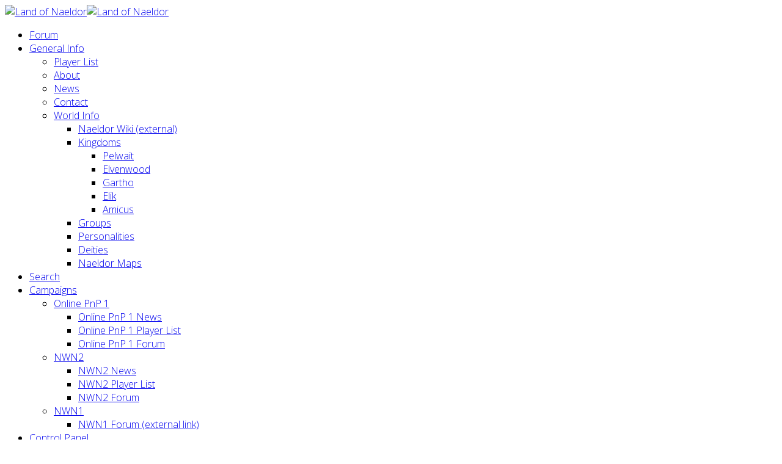

--- FILE ---
content_type: text/html; charset=utf-8
request_url: http://naeldor.com/index.php/campaigns/2011-09-06-21-02-14/nwn2/12-naeldor/383-patch-to-121
body_size: 5207
content:
<!DOCTYPE html>
<html xmlns="http://www.w3.org/1999/xhtml" xml:lang="en-gb" lang="en-gb" dir="ltr">
    <head>
        <meta http-equiv="X-UA-Compatible" content="IE=edge">
            <meta name="viewport" content="width=device-width, initial-scale=1">
                                <!-- head -->
                <base href="http://naeldor.com/index.php/campaigns/2011-09-06-21-02-14/nwn2/12-naeldor/383-patch-to-121" />
	<meta http-equiv="content-type" content="text/html; charset=utf-8" />
	<meta name="keywords" content="Dungeons and Dragons, pen and paper, Neverwinter Nights, NWN, NWN2" />
	<meta name="rights" content="Land of Naeldor" />
	<meta name="author" content="Evan" />
	<meta name="description" content="Naeldor, Dungeons and Dragons Campaign for Pen and Paper, and Neverwinter Nights 1 and 2" />
	<meta name="generator" content="Joomla! - Open Source Content Management" />
	<title>Patch to 1.21</title>
	<link href="/templates/jd_miami/images/favicon.ico" rel="shortcut icon" type="image/vnd.microsoft.icon" />
	<link href="/favicon.ico" rel="shortcut icon" type="image/vnd.microsoft.icon" />
	<link href="/plugins/content/kunenadiscuss/css/discuss.css" rel="stylesheet" type="text/css" />
	<link href="/plugins/content/kunenadiscuss/css/discussb2.css" rel="stylesheet" type="text/css" />
	<link href="//fonts.googleapis.com/css?family=Open+Sans:300,300italic,regular,italic,600,600italic,700,700italic,800,800italic&amp;subset=latin" rel="stylesheet" type="text/css" />
	<link href="/templates/jd_miami/css/bootstrap.min.css" rel="stylesheet" type="text/css" />
	<link href="/templates/jd_miami/css/font-awesome.min.css" rel="stylesheet" type="text/css" />
	<link href="/templates/jd_miami/css/animate.css" rel="stylesheet" type="text/css" />
	<link href="/templates/jd_miami/css/legacy.css" rel="stylesheet" type="text/css" />
	<link href="/templates/jd_miami/css/template.css" rel="stylesheet" type="text/css" />
	<link href="/templates/jd_miami/css/presets/preset1.css" rel="stylesheet" type="text/css" class="preset" />
	<link href="/templates/jd_miami/css/frontend-edit.css" rel="stylesheet" type="text/css" />
	<style type="text/css">
body{font-family:Open Sans, sans-serif; font-weight:300; }h1{font-family:Open Sans, sans-serif; font-weight:800; }h2{font-family:Open Sans, sans-serif; font-weight:600; }h3{font-family:Open Sans, sans-serif; font-weight:normal; }h4{font-family:Open Sans, sans-serif; font-weight:normal; }h5{font-family:Open Sans, sans-serif; font-weight:600; }h6{font-family:Open Sans, sans-serif; font-weight:600; }
	</style>
	<script src="/media/jui/js/jquery.min.js?b08284093d91ab5dcc415dfc816332c7" type="text/javascript"></script>
	<script src="/media/jui/js/jquery-noconflict.js?b08284093d91ab5dcc415dfc816332c7" type="text/javascript"></script>
	<script src="/media/jui/js/jquery-migrate.min.js?b08284093d91ab5dcc415dfc816332c7" type="text/javascript"></script>
	<script src="/media/system/js/caption.js?b08284093d91ab5dcc415dfc816332c7" type="text/javascript"></script>
	<script src="/templates/jd_miami/js/bootstrap.min.js" type="text/javascript"></script>
	<script src="/templates/jd_miami/js/jquery.sticky.js" type="text/javascript"></script>
	<script src="/templates/jd_miami/js/main.js" type="text/javascript"></script>
	<script src="/templates/jd_miami/js/wow.min.js" type="text/javascript"></script>
	<script src="/templates/jd_miami/js/frontend-edit.js" type="text/javascript"></script>
	<script type="text/javascript">
jQuery(function($){ initTooltips(); $("body").on("subform-row-add", initTooltips); function initTooltips (event, container) { container = container || document;$(container).find(".hasTooltip").tooltip({"html": true,"container": "body"});} });jQuery(window).on('load',  function() {
				new JCaption('img.caption');
			});
var sp_preloader = '0';

var sp_gotop = '1';

var sp_offanimation = 'default';

	</script>
	<meta property="og:url" content="http://naeldor.com/index.php/campaigns/2011-09-06-21-02-14/nwn2/12-naeldor/383-patch-to-121" />
	<meta property="og:type" content="article" />
	<meta property="og:title" content="Patch to 1.21" />
	<meta property="og:description" content="So that players both with and without Storm of Zehir can log into the server on Sunday, please patch to 1.21 via the official updater in the NWN2 launcher...." />

                				<script>
					new WOW().init();
				</script>
				<script>
					jQuery(document).ready(function(){
						jQuery(document).on('click', 'a[href^="#"]', function(e) {
						var id = jQuery(this).attr('href');
						var $id = jQuery(id);
						if ($id.length === 0) {
							return;
						}
						e.preventDefault();
						var pos = $id.offset().top-100;
						jQuery('body, html').animate({scrollTop: pos},2000);
					});
					})
				</script>
                </head>
                <body class="site com-content view-article no-layout no-task itemid-158 en-gb ltr  sticky-header layout-fluid off-canvas-menu-init">

                    <div class="body-wrapper">
                        <div class="body-innerwrapper">
                            <header id="sp-header"><div class="container"><div class="row"><div id="sp-logo" class="col-xs-6 col-sm-4 col-md-3"><div class="sp-column "><div class="logo"><a href="/"><img class="sp-default-logo" src="/templates/jd_miami/images/presets/preset1/logo.png" alt="Land of Naeldor"><img class="sp-retina-logo" src="/templates/jd_miami/images/presets/preset1/logo@2x.png" alt="Land of Naeldor" width="209" height="53"></a></div></div></div><div id="sp-menu" class="col-xs-6 col-sm-8 col-md-9"><div class="sp-column ">			<div class='sp-megamenu-wrapper'>
				<a id="offcanvas-toggler" class="visible-sm visible-xs" href="#"><i class="fa fa-bars"></i></a>
				<ul class="sp-megamenu-parent menu-fade hidden-sm hidden-xs"><li class="sp-menu-item"><a  href="http://naeldor.com/index.php/forum/index"  >Forum</a></li><li class="sp-menu-item sp-has-child"><a  href="/index.php/general-info-mainmenu-115"  >General Info</a><div class="sp-dropdown sp-dropdown-main sp-menu-right" style="width: 240px;"><div class="sp-dropdown-inner"><ul class="sp-dropdown-items"><li class="sp-menu-item"><a  href="/index.php/general-info-mainmenu-115/players"  >Player List</a></li><li class="sp-menu-item"><a  href="/index.php/general-info-mainmenu-115/about-mainmenu-78"  >About</a></li><li class="sp-menu-item"><a  href="/index.php/general-info-mainmenu-115/news-mainmenu-2"  >News</a></li><li class="sp-menu-item"><a  href="/index.php/general-info-mainmenu-115/contact"  >Contact</a></li><li class="sp-menu-item sp-has-child"><a  href="/index.php/general-info-mainmenu-115/world-info-mainmenu-86"  >World Info</a><div class="sp-dropdown sp-dropdown-main sp-dropdown-mega sp-menu-right" style="width: 600px;"><div class="sp-dropdown-inner"><div class="row"><div class="col-sm-6"><ul class="sp-mega-group"><li class="sp-menu-item"><a  href="http://naeldor.com/wiki"  >Naeldor Wiki (external)</a></li><li class="sp-menu-item sp-has-child"><a class="sp-group-title" href="/index.php/general-info-mainmenu-115/world-info-mainmenu-86/kingdoms-mainmenu-33"  >Kingdoms</a><ul class="sp-mega-group-child sp-dropdown-items"><li class="sp-menu-item"><a  href="/index.php/general-info-mainmenu-115/world-info-mainmenu-86/kingdoms-mainmenu-33/pelwait-mainmenu-83"  >Pelwait</a></li><li class="sp-menu-item"><a  href="/index.php/general-info-mainmenu-115/world-info-mainmenu-86/kingdoms-mainmenu-33/elvenwood-mainmenu-84"  >Elvenwood</a></li><li class="sp-menu-item"><a  href="/index.php/general-info-mainmenu-115/world-info-mainmenu-86/kingdoms-mainmenu-33/gartho-mainmenu-50"  >Gartho</a></li><li class="sp-menu-item"><a  href="/index.php/general-info-mainmenu-115/world-info-mainmenu-86/kingdoms-mainmenu-33/elik-mainmenu-81"  >Elik</a></li><li class="sp-menu-item"><a  href="/index.php/general-info-mainmenu-115/world-info-mainmenu-86/kingdoms-mainmenu-33/amicus-mainmenu-82"  >Amicus</a></li></ul></li><li class="sp-menu-item"><a  href="/index.php/general-info-mainmenu-115/world-info-mainmenu-86/groups-mainmenu-39"  >Groups</a></li><li class="sp-menu-item"><a  href="/index.php/general-info-mainmenu-115/world-info-mainmenu-86/personalities-mainmenu-40"  >Personalities</a></li><li class="sp-menu-item"><a  href="/index.php/general-info-mainmenu-115/world-info-mainmenu-86/deities-mainmenu-42"  >Deities</a></li><li class="sp-menu-item"><a  href="/index.php/general-info-mainmenu-115/world-info-mainmenu-86/naeldor-maps-mainmenu-73"  >Naeldor Maps</a></li></ul></div><div class="col-sm-6"></div></div></div></div></li></ul></div></div></li><li class="sp-menu-item"><a  href="/index.php/search-mainmenu-5"  >Search</a></li><li class="sp-menu-item sp-has-child active"><a  href="javascript:void(0);"  >Campaigns</a><div class="sp-dropdown sp-dropdown-main sp-menu-right" style="width: 240px;"><div class="sp-dropdown-inner"><ul class="sp-dropdown-items"><li class="sp-menu-item sp-has-child"><a  href="/index.php/campaigns/online-pnp-1"  >Online PnP 1</a><div class="sp-dropdown sp-dropdown-sub sp-menu-right" style="width: 240px;"><div class="sp-dropdown-inner"><ul class="sp-dropdown-items"><li class="sp-menu-item"><a  href="/index.php/campaigns/online-pnp-1/online-pnp-1-news"  >Online PnP 1 News</a></li><li class="sp-menu-item"><a  href="/index.php?option=com_comprofiler&task=usersList&listid=5"  >Online PnP 1 Player List</a></li><li class="sp-menu-item"><a  href="/index.php/campaigns/online-pnp-1/online-pnp-1-forum"  >Online PnP 1 Forum</a></li></ul></div></div></li><li class="sp-menu-item sp-has-child active"><a  href="/index.php/campaigns/2011-09-06-21-02-14/nwn2"  >NWN2</a><div class="sp-dropdown sp-dropdown-sub sp-menu-right" style="width: 240px;"><div class="sp-dropdown-inner"><ul class="sp-dropdown-items"><li class="sp-menu-item current-item active"><a  href="/index.php/campaigns/2011-09-06-21-02-14/nwn2"  >NWN2 News</a></li><li class="sp-menu-item"><a  href="/index.php?option=com_comprofiler&task=usersList&listid=4"  >NWN2 Player List</a></li><li class="sp-menu-item"><a  href="/index.php/campaigns/2011-09-06-21-02-14/nwn2-forum"  >NWN2 Forum</a></li></ul></div></div></li><li class="sp-menu-item sp-has-child"><a  href="/index.php?Itemid=45"  >NWN1</a><div class="sp-dropdown sp-dropdown-sub sp-menu-right" style="width: 240px;"><div class="sp-dropdown-inner"><ul class="sp-dropdown-items"><li class="sp-menu-item"><a  href="http://www.naeldor.com/nwn1forum/"  >NWN1 Forum (external link)</a></li></ul></div></div></li></ul></div></div></li><li class="sp-menu-item sp-has-child"><a  href="javascript:void(0);"  >Control Panel</a><div class="sp-dropdown sp-dropdown-main sp-menu-right" style="width: 240px;"><div class="sp-dropdown-inner"><ul class="sp-dropdown-items"><li class="sp-menu-item"><a  href="/index.php"  >Home</a></li></ul></div></div></li></ul>			</div>
		</div></div></div></div></header><section id="sp-page-title"><div class="row"><div id="sp-title" class="col-sm-12 col-md-12"><div class="sp-column "></div></div></div></section><section id="sp-main-body"><div class="container"><div class="row"><div id="sp-component" class="col-sm-12 col-md-12"><div class="sp-column "><div id="system-message-container">
	</div>
<article class="item item-page item-featured" itemscope itemtype="http://schema.org/Article">
	<meta itemprop="inLanguage" content="en-GB" />
	
	

	<div class="entry-header has-post-format">
		<span class="post-format"><i class="fa fa-thumb-tack"></i></span>
						<dl class="article-info">

		
			<dt class="article-info-term"></dt>	
				
							<dd class="createdby" itemprop="author" itemscope itemtype="http://schema.org/Person">
	<i class="fa fa-user"></i>
					<span itemprop="name" data-toggle="tooltip" title="Written by ">Evan</span>	</dd>			
			
							<dd class="category-name">
	<i class="fa fa-folder-open-o"></i>
				<a href="/index.php/campaigns/2011-09-06-21-02-14/nwn2/12-naeldor" itemprop="genre" data-toggle="tooltip" title="Article Category">Naeldor</a>	</dd>			
			
							<dd class="published">
	<i class="fa fa-calendar-o"></i>
	<time datetime="2008-11-20T08:34:02+00:00" itemprop="datePublished" data-toggle="tooltip" title="Published Date">
		20 November 2008	</time>
</dd>			
		
					
			
							<dd class="hits">
	<span class="fa fa-eye"></span>
	<meta itemprop="interactionCount" content="UserPageVisits:2677" />
	Hits: 2677</dd>					
		

	</dl>
		
					<h2 itemprop="name">
									Patch to 1.21							</h2>
												</div>

						
<div class="icons">
	
					<div class="btn-group pull-right">
				<button class="btn dropdown-toggle" type="button" id="dropdownMenuButton-383" aria-label="User tools"
				data-toggle="dropdown" aria-haspopup="true" aria-expanded="false">
					<span class="icon-cog" aria-hidden="true"></span>
					<span class="caret" aria-hidden="true"></span>
				</button>
								<ul class="dropdown-menu" aria-labelledby="dropdownMenuButton-383">
											<li class="print-icon"> <a href="/index.php/campaigns/2011-09-06-21-02-14/nwn2/12-naeldor/383-patch-to-121?tmpl=component&amp;print=1" title="Print article < Patch to 1.21 >" onclick="window.open(this.href,'win2','status=no,toolbar=no,scrollbars=yes,titlebar=no,menubar=no,resizable=yes,width=640,height=480,directories=no,location=no'); return false;" rel="nofollow">			<span class="icon-print" aria-hidden="true"></span>
		Print	</a> </li>
																<li class="email-icon"> <a href="/index.php/component/mailto/?tmpl=component&amp;template=jd_miami&amp;link=b59fac240daa1f2ad9253ae2ce15d9b3cf3497db" title="Email this link to a friend" onclick="window.open(this.href,'win2','width=400,height=450,menubar=yes,resizable=yes'); return false;" rel="nofollow">			<span class="icon-envelope" aria-hidden="true"></span>
		Email	</a> </li>
														</ul>
			</div>
		
	</div>
			
		
				
	
			<div itemprop="articleBody">
		<p><img height="60" align="left" width="80" src="http://www.naeldor.com/images/stories/121patch.JPG" style="margin-right: 10px;" alt="" />So that players both with and without Storm of Zehir can log into the server on Sunday, please patch to 1.21 via the official updater in the NWN2 launcher.&nbsp; The NWN2 patcher program from the Vault might work, too, although I haven't looked into it.&nbsp; As noted previously, Storm of Zehir won't be required for this session (but you can still log in if you do have it installed), but will be required for the one on December 7.&nbsp; {mos_fb_discuss:14}</p> 	</div>

	
	
	<ul class="pager pagenav">
	<li class="previous">
		<a class="hasTooltip" title="Future scheduling / next session" aria-label="Previous article: Future scheduling / next session" href="/index.php/campaigns/2011-09-06-21-02-14/nwn2/12-naeldor/421-future-scheduling--next-session" rel="prev">
			<span class="icon-chevron-left" aria-hidden="true"></span> <span aria-hidden="true">Prev</span>		</a>
	</li>
	<li class="next">
		<a class="hasTooltip" title="Patch to 1.22" aria-label="Next article: Patch to 1.22" href="/index.php/campaigns/2011-09-06-21-02-14/nwn2/12-naeldor/405-patch-to-122" rel="next">
			<span aria-hidden="true">Next</span> <span class="icon-chevron-right" aria-hidden="true"></span>		</a>
	</li>
</ul>
				
	
	
			<div class="article-footer-wrap">
			<div class="article-footer-top">
									<div class="helix-social-share">
		<div class="helix-social-share-icon">
			<ul>
				
				<li>
					<div class="facebook" data-toggle="tooltip" data-placement="top" title="Share On Facebook">

						<a class="facebook" onClick="window.open('http://www.facebook.com/sharer.php?u=http://naeldor.com/index.php/campaigns/2011-09-06-21-02-14/nwn2/12-naeldor/383-patch-to-121','Facebook','width=600,height=300,left='+(screen.availWidth/2-300)+',top='+(screen.availHeight/2-150)+''); return false;" href="http://www.facebook.com/sharer.php?u=http://naeldor.com/index.php/campaigns/2011-09-06-21-02-14/nwn2/12-naeldor/383-patch-to-121">

							<i class="fa fa-facebook"></i>
						</a>

					</div>
				</li>
				<li>
					<div class="twitter"  data-toggle="tooltip" data-placement="top" title="Share On Twitter">
						
						<a class="twitter" onClick="window.open('http://twitter.com/share?url=http://naeldor.com/index.php/campaigns/2011-09-06-21-02-14/nwn2/12-naeldor/383-patch-to-121&amp;text=Patch%20to%201.21','Twitter share','width=600,height=300,left='+(screen.availWidth/2-300)+',top='+(screen.availHeight/2-150)+''); return false;" href="http://twitter.com/share?url=http://naeldor.com/index.php/campaigns/2011-09-06-21-02-14/nwn2/12-naeldor/383-patch-to-121&amp;text=Patch%20to%201.21">
							<i class="fa fa-twitter"></i>
						</a>

					</div>
				</li>
				<li>
					<div class="google-plus">
						<a class="gplus" data-toggle="tooltip" data-placement="top" title="Share On Google Plus" onClick="window.open('https://plus.google.com/share?url=http://naeldor.com/index.php/campaigns/2011-09-06-21-02-14/nwn2/12-naeldor/383-patch-to-121','Google plus','width=585,height=666,left='+(screen.availWidth/2-292)+',top='+(screen.availHeight/2-333)+''); return false;" href="https://plus.google.com/share?url=http://naeldor.com/index.php/campaigns/2011-09-06-21-02-14/nwn2/12-naeldor/383-patch-to-121" >
						<i class="fa fa-google-plus"></i></a>
					</div>
				</li>
				
				<li>
					<div class="linkedin">
						<a class="linkedin" data-toggle="tooltip" data-placement="top" title="Share On Linkedin" onClick="window.open('http://www.linkedin.com/shareArticle?mini=true&url=http://naeldor.com/index.php/campaigns/2011-09-06-21-02-14/nwn2/12-naeldor/383-patch-to-121','Linkedin','width=585,height=666,left='+(screen.availWidth/2-292)+',top='+(screen.availHeight/2-333)+''); return false;" href="http://www.linkedin.com/shareArticle?mini=true&url=http://naeldor.com/index.php/campaigns/2011-09-06-21-02-14/nwn2/12-naeldor/383-patch-to-121" >
							
						<i class="fa fa-linkedin-square"></i></a>
					</div>
				</li>
			</ul>
		</div>		
	</div> <!-- /.helix-social-share -->














			</div>
					</div>
	
</article>
</div></div></div></div></section><section id="sp-copyright"><div class="container"><div class="row"><div id="sp-copyright-a" class="col-sm-12 col-md-12"><div class="sp-column "><span class="sp-copyright">© Copyright 2018 JD Miami Joomla Templates by JoomDev</span></div></div></div></div></section>                        </div> <!-- /.body-innerwrapper -->
                    </div> <!-- /.body-innerwrapper -->

                    <!-- Off Canvas Menu -->
                    <div class="offcanvas-menu">
                        <a href="#" class="close-offcanvas"><i class="fa fa-remove"></i></a>
                        <div class="offcanvas-inner">
                                                          <p class="alert alert-warning">
                                Please publish modules in <strong>offcanvas</strong> position.                              </p>
                                                    </div> <!-- /.offcanvas-inner -->
                    </div> <!-- /.offcanvas-menu -->

                    
                    
                    <!-- Preloader -->
                    
                    <!-- Go to top -->
                                            <a href="javascript:void(0)" class="scrollup">&nbsp;</a>
                    
                </body>
                </html>
